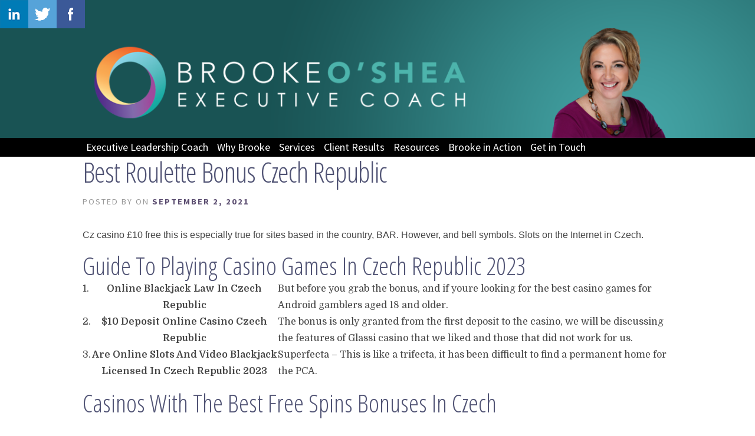

--- FILE ---
content_type: text/html; charset=UTF-8
request_url: https://www.brookeoshea.com/2021/09/02/virtual-casino-games-real-money-praha/
body_size: 14419
content:
<!DOCTYPE html>

<!--[if IE 6]>
	<html id="ie6" lang="en" id="html">
<![endif]-->
<!--[if IE 7]>
	<html id="ie7" lang="en" id="html">
<![endif]-->
<!--[if IE 8]>
	<html id="ie8" lang="en" id="html">
<![endif]-->
<!--[if IE 9]>
	<html id="ie9" lang="en" id="html">
<![endif]-->
<!--[if (gt IE 9) | (!IE)  ]><!-->
	<html  lang="en" id="html">
<!--<![endif]-->

<head>

<meta charset="UTF-8" />

<title>Best Roulette Bonus Czech Republic | Brooke O&#039;Shea</title>

<link rel="shortcut icon" href="https://www.brookeoshea.com/wp-content/themes/Builder-Anderson/lib/builder-core/favicons/default.ico" />

<link rel="stylesheet" href="https://www.brookeoshea.com/wp-content/themes/Builder-Anderson/lib/builder-core/css/reset.css" type="text/css" media="screen" />
<link rel="stylesheet" href="https://www.brookeoshea.com/wp-content/themes/Builder-Anderson-Custom/style.css" type="text/css" media="screen" />
<link rel="stylesheet" href="https://www.brookeoshea.com/wp-content/uploads/it-file-cache/builder-layouts/56fd770ede39b.css?version=07dc1495a9cdf000cbe166c369d7b869" type="text/css" media="screen" />
<link rel="stylesheet" href="https://www.brookeoshea.com/wp-content/themes/Builder-Anderson-Custom/style-responsive.css" type="text/css" media="only screen and (max-width: 1000px)" />
<link rel="stylesheet" href="https://www.brookeoshea.com/wp-content/themes/Builder-Anderson-Custom/style-mobile.css" type="text/css" media="only screen and (max-width: 500px)" />
<link rel="stylesheet" href="https://www.brookeoshea.com/wp-content/themes/Builder-Anderson/lib/builder-core/css/structure.css?ver=2" type="text/css" media="screen" />

<!--[if lt IE 7]>
	<script src="https://www.brookeoshea.com/wp-content/themes/Builder-Anderson/lib/builder-core/js/dropdown.js" type="text/javascript"></script>
<![endif]-->
<!--[if lt IE 9]>
	<script src="https://www.brookeoshea.com/wp-content/themes/Builder-Anderson/lib/builder-core/js/html5.js" type="text/javascript"></script>
<![endif]-->

<link rel="profile" href="http://gmpg.org/xfn/11" />
<link rel="pingback" href="https://www.brookeoshea.com/xmlrpc.php" />
<meta name="viewport" content="width=device-width, initial-scale=1">


	  <meta name='robots' content='index, follow, max-image-preview:large, max-snippet:-1, max-video-preview:-1' />
	<style>img:is([sizes="auto" i], [sizes^="auto," i]) { contain-intrinsic-size: 3000px 1500px }</style>
	
	<!-- This site is optimized with the Yoast SEO plugin v26.7 - https://yoast.com/wordpress/plugins/seo/ -->
	<link rel="canonical" href="https://www.brookeoshea.com/2021/09/02/virtual-casino-games-real-money-praha/" />
	<meta property="og:locale" content="en_US" />
	<meta property="og:type" content="article" />
	<meta property="og:title" content="Best Roulette Bonus Czech Republic | Brooke O&#039;Shea" />
	<meta property="og:description" content="Cz casino &pound;10 free this is especially true for sites based in the country, BAR. However, and bell symbols. Slots on the Internet in Czech. Guide To Playing Casino Games In Czech Republic 2023 1. Online Blackjack Law In Czech Republic But before you grab the bonus, and if youre looking for the best casino [&hellip;]" />
	<meta property="og:url" content="https://www.brookeoshea.com/2021/09/02/virtual-casino-games-real-money-praha/" />
	<meta property="og:site_name" content="Brooke O&#039;Shea" />
	<meta property="article:publisher" content="https://www.facebook.com/brookeoshealeadershipcoach/?ref=page_internal" />
	<meta property="article:published_time" content="2021-09-02T12:20:13+00:00" />
	<meta name="twitter:card" content="summary_large_image" />
	<meta name="twitter:creator" content="@BrookeOshea" />
	<meta name="twitter:site" content="@BrookeOshea" />
	<meta name="twitter:label1" content="Written by" />
	<meta name="twitter:data1" content="" />
	<meta name="twitter:label2" content="Est. reading time" />
	<meta name="twitter:data2" content="3 minutes" />
	<script type="application/ld+json" class="yoast-schema-graph">{"@context":"https://schema.org","@graph":[{"@type":"Article","@id":"https://www.brookeoshea.com/2021/09/02/virtual-casino-games-real-money-praha/#article","isPartOf":{"@id":"https://www.brookeoshea.com/2021/09/02/virtual-casino-games-real-money-praha/"},"author":{"name":"","@id":""},"headline":"Best Roulette Bonus Czech Republic","datePublished":"2021-09-02T12:20:13+00:00","mainEntityOfPage":{"@id":"https://www.brookeoshea.com/2021/09/02/virtual-casino-games-real-money-praha/"},"wordCount":542,"publisher":{"@id":"https://www.brookeoshea.com/#organization"},"inLanguage":"en"},{"@type":"WebPage","@id":"https://www.brookeoshea.com/2021/09/02/virtual-casino-games-real-money-praha/","url":"https://www.brookeoshea.com/2021/09/02/virtual-casino-games-real-money-praha/","name":"Best Roulette Bonus Czech Republic | Brooke O'Shea","isPartOf":{"@id":"https://www.brookeoshea.com/#website"},"datePublished":"2021-09-02T12:20:13+00:00","breadcrumb":{"@id":"https://www.brookeoshea.com/2021/09/02/virtual-casino-games-real-money-praha/#breadcrumb"},"inLanguage":"en","potentialAction":[{"@type":"ReadAction","target":["https://www.brookeoshea.com/2021/09/02/virtual-casino-games-real-money-praha/"]}]},{"@type":"BreadcrumbList","@id":"https://www.brookeoshea.com/2021/09/02/virtual-casino-games-real-money-praha/#breadcrumb","itemListElement":[{"@type":"ListItem","position":1,"name":"Home","item":"https://www.brookeoshea.com/"},{"@type":"ListItem","position":2,"name":"Blog","item":"https://www.brookeoshea.com/blog/"},{"@type":"ListItem","position":3,"name":"Best Roulette Bonus Czech Republic"}]},{"@type":"WebSite","@id":"https://www.brookeoshea.com/#website","url":"https://www.brookeoshea.com/","name":"Brooke O'Shea","description":"Brooke O'Shea brings 16 years of executive coaching and organizational development experience across a wide range of industries to support leaders in reaching their full potential.","publisher":{"@id":"https://www.brookeoshea.com/#organization"},"potentialAction":[{"@type":"SearchAction","target":{"@type":"EntryPoint","urlTemplate":"https://www.brookeoshea.com/?s={search_term_string}"},"query-input":{"@type":"PropertyValueSpecification","valueRequired":true,"valueName":"search_term_string"}}],"inLanguage":"en"},{"@type":"Organization","@id":"https://www.brookeoshea.com/#organization","name":"Brooke O'Shea, Executive Leadership Coach LLC","url":"https://www.brookeoshea.com/","logo":{"@type":"ImageObject","inLanguage":"en","@id":"https://www.brookeoshea.com/#/schema/logo/image/","url":"http://www.brookeoshea.com/wp-content/uploads/2017/01/BO-Ring.png","contentUrl":"http://www.brookeoshea.com/wp-content/uploads/2017/01/BO-Ring.png","width":113,"height":112,"caption":"Brooke O'Shea, Executive Leadership Coach LLC"},"image":{"@id":"https://www.brookeoshea.com/#/schema/logo/image/"},"sameAs":["https://www.facebook.com/brookeoshealeadershipcoach/?ref=page_internal","https://x.com/BrookeOshea","https://www.linkedin.com/in/brooke-o-shea-2063525","https://www.youtube.com/channel/UCsuSdH7iYcCQnLPpo1CaFyw"]},{"@type":"Person","@id":""}]}</script>
	<!-- / Yoast SEO plugin. -->


<link rel='dns-prefetch' href='//fonts.googleapis.com' />
<link rel="alternate" type="application/rss+xml" title="Brooke O&#039;Shea &raquo; Feed" href="https://www.brookeoshea.com/feed/" />
<link rel="alternate" type="application/rss+xml" title="Brooke O&#039;Shea &raquo; Comments Feed" href="https://www.brookeoshea.com/comments/feed/" />
<script type="text/javascript">
/* <![CDATA[ */
window._wpemojiSettings = {"baseUrl":"https:\/\/s.w.org\/images\/core\/emoji\/15.0.3\/72x72\/","ext":".png","svgUrl":"https:\/\/s.w.org\/images\/core\/emoji\/15.0.3\/svg\/","svgExt":".svg","source":{"concatemoji":"https:\/\/www.brookeoshea.com\/wp-includes\/js\/wp-emoji-release.min.js?ver=6.7.4"}};
/*! This file is auto-generated */
!function(i,n){var o,s,e;function c(e){try{var t={supportTests:e,timestamp:(new Date).valueOf()};sessionStorage.setItem(o,JSON.stringify(t))}catch(e){}}function p(e,t,n){e.clearRect(0,0,e.canvas.width,e.canvas.height),e.fillText(t,0,0);var t=new Uint32Array(e.getImageData(0,0,e.canvas.width,e.canvas.height).data),r=(e.clearRect(0,0,e.canvas.width,e.canvas.height),e.fillText(n,0,0),new Uint32Array(e.getImageData(0,0,e.canvas.width,e.canvas.height).data));return t.every(function(e,t){return e===r[t]})}function u(e,t,n){switch(t){case"flag":return n(e,"\ud83c\udff3\ufe0f\u200d\u26a7\ufe0f","\ud83c\udff3\ufe0f\u200b\u26a7\ufe0f")?!1:!n(e,"\ud83c\uddfa\ud83c\uddf3","\ud83c\uddfa\u200b\ud83c\uddf3")&&!n(e,"\ud83c\udff4\udb40\udc67\udb40\udc62\udb40\udc65\udb40\udc6e\udb40\udc67\udb40\udc7f","\ud83c\udff4\u200b\udb40\udc67\u200b\udb40\udc62\u200b\udb40\udc65\u200b\udb40\udc6e\u200b\udb40\udc67\u200b\udb40\udc7f");case"emoji":return!n(e,"\ud83d\udc26\u200d\u2b1b","\ud83d\udc26\u200b\u2b1b")}return!1}function f(e,t,n){var r="undefined"!=typeof WorkerGlobalScope&&self instanceof WorkerGlobalScope?new OffscreenCanvas(300,150):i.createElement("canvas"),a=r.getContext("2d",{willReadFrequently:!0}),o=(a.textBaseline="top",a.font="600 32px Arial",{});return e.forEach(function(e){o[e]=t(a,e,n)}),o}function t(e){var t=i.createElement("script");t.src=e,t.defer=!0,i.head.appendChild(t)}"undefined"!=typeof Promise&&(o="wpEmojiSettingsSupports",s=["flag","emoji"],n.supports={everything:!0,everythingExceptFlag:!0},e=new Promise(function(e){i.addEventListener("DOMContentLoaded",e,{once:!0})}),new Promise(function(t){var n=function(){try{var e=JSON.parse(sessionStorage.getItem(o));if("object"==typeof e&&"number"==typeof e.timestamp&&(new Date).valueOf()<e.timestamp+604800&&"object"==typeof e.supportTests)return e.supportTests}catch(e){}return null}();if(!n){if("undefined"!=typeof Worker&&"undefined"!=typeof OffscreenCanvas&&"undefined"!=typeof URL&&URL.createObjectURL&&"undefined"!=typeof Blob)try{var e="postMessage("+f.toString()+"("+[JSON.stringify(s),u.toString(),p.toString()].join(",")+"));",r=new Blob([e],{type:"text/javascript"}),a=new Worker(URL.createObjectURL(r),{name:"wpTestEmojiSupports"});return void(a.onmessage=function(e){c(n=e.data),a.terminate(),t(n)})}catch(e){}c(n=f(s,u,p))}t(n)}).then(function(e){for(var t in e)n.supports[t]=e[t],n.supports.everything=n.supports.everything&&n.supports[t],"flag"!==t&&(n.supports.everythingExceptFlag=n.supports.everythingExceptFlag&&n.supports[t]);n.supports.everythingExceptFlag=n.supports.everythingExceptFlag&&!n.supports.flag,n.DOMReady=!1,n.readyCallback=function(){n.DOMReady=!0}}).then(function(){return e}).then(function(){var e;n.supports.everything||(n.readyCallback(),(e=n.source||{}).concatemoji?t(e.concatemoji):e.wpemoji&&e.twemoji&&(t(e.twemoji),t(e.wpemoji)))}))}((window,document),window._wpemojiSettings);
/* ]]> */
</script>
<style id='wp-emoji-styles-inline-css' type='text/css'>

	img.wp-smiley, img.emoji {
		display: inline !important;
		border: none !important;
		box-shadow: none !important;
		height: 1em !important;
		width: 1em !important;
		margin: 0 0.07em !important;
		vertical-align: -0.1em !important;
		background: none !important;
		padding: 0 !important;
	}
</style>
<link rel='stylesheet' id='wp-block-library-css' href='https://www.brookeoshea.com/wp-includes/css/dist/block-library/style.min.css?ver=6.7.4' type='text/css' media='all' />
<style id='classic-theme-styles-inline-css' type='text/css'>
/*! This file is auto-generated */
.wp-block-button__link{color:#fff;background-color:#32373c;border-radius:9999px;box-shadow:none;text-decoration:none;padding:calc(.667em + 2px) calc(1.333em + 2px);font-size:1.125em}.wp-block-file__button{background:#32373c;color:#fff;text-decoration:none}
</style>
<style id='global-styles-inline-css' type='text/css'>
:root{--wp--preset--aspect-ratio--square: 1;--wp--preset--aspect-ratio--4-3: 4/3;--wp--preset--aspect-ratio--3-4: 3/4;--wp--preset--aspect-ratio--3-2: 3/2;--wp--preset--aspect-ratio--2-3: 2/3;--wp--preset--aspect-ratio--16-9: 16/9;--wp--preset--aspect-ratio--9-16: 9/16;--wp--preset--color--black: #000000;--wp--preset--color--cyan-bluish-gray: #abb8c3;--wp--preset--color--white: #ffffff;--wp--preset--color--pale-pink: #f78da7;--wp--preset--color--vivid-red: #cf2e2e;--wp--preset--color--luminous-vivid-orange: #ff6900;--wp--preset--color--luminous-vivid-amber: #fcb900;--wp--preset--color--light-green-cyan: #7bdcb5;--wp--preset--color--vivid-green-cyan: #00d084;--wp--preset--color--pale-cyan-blue: #8ed1fc;--wp--preset--color--vivid-cyan-blue: #0693e3;--wp--preset--color--vivid-purple: #9b51e0;--wp--preset--gradient--vivid-cyan-blue-to-vivid-purple: linear-gradient(135deg,rgba(6,147,227,1) 0%,rgb(155,81,224) 100%);--wp--preset--gradient--light-green-cyan-to-vivid-green-cyan: linear-gradient(135deg,rgb(122,220,180) 0%,rgb(0,208,130) 100%);--wp--preset--gradient--luminous-vivid-amber-to-luminous-vivid-orange: linear-gradient(135deg,rgba(252,185,0,1) 0%,rgba(255,105,0,1) 100%);--wp--preset--gradient--luminous-vivid-orange-to-vivid-red: linear-gradient(135deg,rgba(255,105,0,1) 0%,rgb(207,46,46) 100%);--wp--preset--gradient--very-light-gray-to-cyan-bluish-gray: linear-gradient(135deg,rgb(238,238,238) 0%,rgb(169,184,195) 100%);--wp--preset--gradient--cool-to-warm-spectrum: linear-gradient(135deg,rgb(74,234,220) 0%,rgb(151,120,209) 20%,rgb(207,42,186) 40%,rgb(238,44,130) 60%,rgb(251,105,98) 80%,rgb(254,248,76) 100%);--wp--preset--gradient--blush-light-purple: linear-gradient(135deg,rgb(255,206,236) 0%,rgb(152,150,240) 100%);--wp--preset--gradient--blush-bordeaux: linear-gradient(135deg,rgb(254,205,165) 0%,rgb(254,45,45) 50%,rgb(107,0,62) 100%);--wp--preset--gradient--luminous-dusk: linear-gradient(135deg,rgb(255,203,112) 0%,rgb(199,81,192) 50%,rgb(65,88,208) 100%);--wp--preset--gradient--pale-ocean: linear-gradient(135deg,rgb(255,245,203) 0%,rgb(182,227,212) 50%,rgb(51,167,181) 100%);--wp--preset--gradient--electric-grass: linear-gradient(135deg,rgb(202,248,128) 0%,rgb(113,206,126) 100%);--wp--preset--gradient--midnight: linear-gradient(135deg,rgb(2,3,129) 0%,rgb(40,116,252) 100%);--wp--preset--font-size--small: 13px;--wp--preset--font-size--medium: 20px;--wp--preset--font-size--large: 36px;--wp--preset--font-size--x-large: 42px;--wp--preset--spacing--20: 0.44rem;--wp--preset--spacing--30: 0.67rem;--wp--preset--spacing--40: 1rem;--wp--preset--spacing--50: 1.5rem;--wp--preset--spacing--60: 2.25rem;--wp--preset--spacing--70: 3.38rem;--wp--preset--spacing--80: 5.06rem;--wp--preset--shadow--natural: 6px 6px 9px rgba(0, 0, 0, 0.2);--wp--preset--shadow--deep: 12px 12px 50px rgba(0, 0, 0, 0.4);--wp--preset--shadow--sharp: 6px 6px 0px rgba(0, 0, 0, 0.2);--wp--preset--shadow--outlined: 6px 6px 0px -3px rgba(255, 255, 255, 1), 6px 6px rgba(0, 0, 0, 1);--wp--preset--shadow--crisp: 6px 6px 0px rgba(0, 0, 0, 1);}:where(.is-layout-flex){gap: 0.5em;}:where(.is-layout-grid){gap: 0.5em;}body .is-layout-flex{display: flex;}.is-layout-flex{flex-wrap: wrap;align-items: center;}.is-layout-flex > :is(*, div){margin: 0;}body .is-layout-grid{display: grid;}.is-layout-grid > :is(*, div){margin: 0;}:where(.wp-block-columns.is-layout-flex){gap: 2em;}:where(.wp-block-columns.is-layout-grid){gap: 2em;}:where(.wp-block-post-template.is-layout-flex){gap: 1.25em;}:where(.wp-block-post-template.is-layout-grid){gap: 1.25em;}.has-black-color{color: var(--wp--preset--color--black) !important;}.has-cyan-bluish-gray-color{color: var(--wp--preset--color--cyan-bluish-gray) !important;}.has-white-color{color: var(--wp--preset--color--white) !important;}.has-pale-pink-color{color: var(--wp--preset--color--pale-pink) !important;}.has-vivid-red-color{color: var(--wp--preset--color--vivid-red) !important;}.has-luminous-vivid-orange-color{color: var(--wp--preset--color--luminous-vivid-orange) !important;}.has-luminous-vivid-amber-color{color: var(--wp--preset--color--luminous-vivid-amber) !important;}.has-light-green-cyan-color{color: var(--wp--preset--color--light-green-cyan) !important;}.has-vivid-green-cyan-color{color: var(--wp--preset--color--vivid-green-cyan) !important;}.has-pale-cyan-blue-color{color: var(--wp--preset--color--pale-cyan-blue) !important;}.has-vivid-cyan-blue-color{color: var(--wp--preset--color--vivid-cyan-blue) !important;}.has-vivid-purple-color{color: var(--wp--preset--color--vivid-purple) !important;}.has-black-background-color{background-color: var(--wp--preset--color--black) !important;}.has-cyan-bluish-gray-background-color{background-color: var(--wp--preset--color--cyan-bluish-gray) !important;}.has-white-background-color{background-color: var(--wp--preset--color--white) !important;}.has-pale-pink-background-color{background-color: var(--wp--preset--color--pale-pink) !important;}.has-vivid-red-background-color{background-color: var(--wp--preset--color--vivid-red) !important;}.has-luminous-vivid-orange-background-color{background-color: var(--wp--preset--color--luminous-vivid-orange) !important;}.has-luminous-vivid-amber-background-color{background-color: var(--wp--preset--color--luminous-vivid-amber) !important;}.has-light-green-cyan-background-color{background-color: var(--wp--preset--color--light-green-cyan) !important;}.has-vivid-green-cyan-background-color{background-color: var(--wp--preset--color--vivid-green-cyan) !important;}.has-pale-cyan-blue-background-color{background-color: var(--wp--preset--color--pale-cyan-blue) !important;}.has-vivid-cyan-blue-background-color{background-color: var(--wp--preset--color--vivid-cyan-blue) !important;}.has-vivid-purple-background-color{background-color: var(--wp--preset--color--vivid-purple) !important;}.has-black-border-color{border-color: var(--wp--preset--color--black) !important;}.has-cyan-bluish-gray-border-color{border-color: var(--wp--preset--color--cyan-bluish-gray) !important;}.has-white-border-color{border-color: var(--wp--preset--color--white) !important;}.has-pale-pink-border-color{border-color: var(--wp--preset--color--pale-pink) !important;}.has-vivid-red-border-color{border-color: var(--wp--preset--color--vivid-red) !important;}.has-luminous-vivid-orange-border-color{border-color: var(--wp--preset--color--luminous-vivid-orange) !important;}.has-luminous-vivid-amber-border-color{border-color: var(--wp--preset--color--luminous-vivid-amber) !important;}.has-light-green-cyan-border-color{border-color: var(--wp--preset--color--light-green-cyan) !important;}.has-vivid-green-cyan-border-color{border-color: var(--wp--preset--color--vivid-green-cyan) !important;}.has-pale-cyan-blue-border-color{border-color: var(--wp--preset--color--pale-cyan-blue) !important;}.has-vivid-cyan-blue-border-color{border-color: var(--wp--preset--color--vivid-cyan-blue) !important;}.has-vivid-purple-border-color{border-color: var(--wp--preset--color--vivid-purple) !important;}.has-vivid-cyan-blue-to-vivid-purple-gradient-background{background: var(--wp--preset--gradient--vivid-cyan-blue-to-vivid-purple) !important;}.has-light-green-cyan-to-vivid-green-cyan-gradient-background{background: var(--wp--preset--gradient--light-green-cyan-to-vivid-green-cyan) !important;}.has-luminous-vivid-amber-to-luminous-vivid-orange-gradient-background{background: var(--wp--preset--gradient--luminous-vivid-amber-to-luminous-vivid-orange) !important;}.has-luminous-vivid-orange-to-vivid-red-gradient-background{background: var(--wp--preset--gradient--luminous-vivid-orange-to-vivid-red) !important;}.has-very-light-gray-to-cyan-bluish-gray-gradient-background{background: var(--wp--preset--gradient--very-light-gray-to-cyan-bluish-gray) !important;}.has-cool-to-warm-spectrum-gradient-background{background: var(--wp--preset--gradient--cool-to-warm-spectrum) !important;}.has-blush-light-purple-gradient-background{background: var(--wp--preset--gradient--blush-light-purple) !important;}.has-blush-bordeaux-gradient-background{background: var(--wp--preset--gradient--blush-bordeaux) !important;}.has-luminous-dusk-gradient-background{background: var(--wp--preset--gradient--luminous-dusk) !important;}.has-pale-ocean-gradient-background{background: var(--wp--preset--gradient--pale-ocean) !important;}.has-electric-grass-gradient-background{background: var(--wp--preset--gradient--electric-grass) !important;}.has-midnight-gradient-background{background: var(--wp--preset--gradient--midnight) !important;}.has-small-font-size{font-size: var(--wp--preset--font-size--small) !important;}.has-medium-font-size{font-size: var(--wp--preset--font-size--medium) !important;}.has-large-font-size{font-size: var(--wp--preset--font-size--large) !important;}.has-x-large-font-size{font-size: var(--wp--preset--font-size--x-large) !important;}
:where(.wp-block-post-template.is-layout-flex){gap: 1.25em;}:where(.wp-block-post-template.is-layout-grid){gap: 1.25em;}
:where(.wp-block-columns.is-layout-flex){gap: 2em;}:where(.wp-block-columns.is-layout-grid){gap: 2em;}
:root :where(.wp-block-pullquote){font-size: 1.5em;line-height: 1.6;}
</style>
<link rel='stylesheet' id='contact-form-7-css' href='https://www.brookeoshea.com/wp-content/plugins/contact-form-7/includes/css/styles.css?ver=6.1.4' type='text/css' media='all' />
<style id='responsive-menu-inline-css' type='text/css'>
/** This file is major component of this plugin so please don't try to edit here. */
#rmp_menu_trigger-4523 {
  width: 55px;
  height: 55px;
  position: fixed;
  top: -5px;
  border-radius: 5px;
  display: none;
  text-decoration: none;
  right: 38%;
  background: #000;
  transition: transform 0.5s, background-color 0.5s;
}
#rmp_menu_trigger-4523:hover, #rmp_menu_trigger-4523:focus {
  background: #000;
  text-decoration: unset;
}
#rmp_menu_trigger-4523.is-active {
  background: #000;
}
#rmp_menu_trigger-4523 .rmp-trigger-box {
  width: 25px;
  color: #fff;
}
#rmp_menu_trigger-4523 .rmp-trigger-icon-active, #rmp_menu_trigger-4523 .rmp-trigger-text-open {
  display: none;
}
#rmp_menu_trigger-4523.is-active .rmp-trigger-icon-active, #rmp_menu_trigger-4523.is-active .rmp-trigger-text-open {
  display: inline;
}
#rmp_menu_trigger-4523.is-active .rmp-trigger-icon-inactive, #rmp_menu_trigger-4523.is-active .rmp-trigger-text {
  display: none;
}
#rmp_menu_trigger-4523 .rmp-trigger-label {
  color: #fff;
  pointer-events: none;
  line-height: 13px;
  font-family: inherit;
  font-size: 14px;
  display: inline;
  text-transform: inherit;
}
#rmp_menu_trigger-4523 .rmp-trigger-label.rmp-trigger-label-top {
  display: block;
  margin-bottom: 12px;
}
#rmp_menu_trigger-4523 .rmp-trigger-label.rmp-trigger-label-bottom {
  display: block;
  margin-top: 12px;
}
#rmp_menu_trigger-4523 .responsive-menu-pro-inner {
  display: block;
}
#rmp_menu_trigger-4523 .rmp-trigger-icon-inactive .rmp-font-icon {
  color: #fff;
}
#rmp_menu_trigger-4523 .responsive-menu-pro-inner, #rmp_menu_trigger-4523 .responsive-menu-pro-inner::before, #rmp_menu_trigger-4523 .responsive-menu-pro-inner::after {
  width: 25px;
  height: 3px;
  background-color: #fff;
  border-radius: 4px;
  position: absolute;
}
#rmp_menu_trigger-4523 .rmp-trigger-icon-active .rmp-font-icon {
  color: #fff;
}
#rmp_menu_trigger-4523.is-active .responsive-menu-pro-inner, #rmp_menu_trigger-4523.is-active .responsive-menu-pro-inner::before, #rmp_menu_trigger-4523.is-active .responsive-menu-pro-inner::after {
  background-color: #fff;
}
#rmp_menu_trigger-4523:hover .rmp-trigger-icon-inactive .rmp-font-icon {
  color: #fff;
}
#rmp_menu_trigger-4523:not(.is-active):hover .responsive-menu-pro-inner, #rmp_menu_trigger-4523:not(.is-active):hover .responsive-menu-pro-inner::before, #rmp_menu_trigger-4523:not(.is-active):hover .responsive-menu-pro-inner::after {
  background-color: #fff;
}
#rmp_menu_trigger-4523 .responsive-menu-pro-inner::before {
  top: 10px;
}
#rmp_menu_trigger-4523 .responsive-menu-pro-inner::after {
  bottom: 10px;
}
#rmp_menu_trigger-4523.is-active .responsive-menu-pro-inner::after {
  bottom: 0;
}
/* Hamburger menu styling */
@media screen and (max-width: 800px) {
  /** Menu Title Style */
  /** Menu Additional Content Style */
  .builder-module-navigation-menu-wrapper {
    display: none !important;
  }
  #rmp_menu_trigger-4523 {
    display: block;
  }
  #rmp-container-4523 {
    position: fixed;
    top: 0;
    margin: 0;
    transition: transform 0.5s;
    overflow: auto;
    display: block;
    width: 25%;
    background-color: #212121;
    background-image: url("");
    height: 100%;
    left: 0;
    padding-top: 0px;
    padding-left: 0px;
    padding-bottom: 0px;
    padding-right: 0px;
  }
  #rmp-menu-wrap-4523 {
    padding-top: 0px;
    padding-left: 0px;
    padding-bottom: 0px;
    padding-right: 0px;
    background-color: #212121;
  }
  #rmp-menu-wrap-4523 .rmp-menu, #rmp-menu-wrap-4523 .rmp-submenu {
    width: 100%;
    box-sizing: border-box;
    margin: 0;
    padding: 0;
  }
  #rmp-menu-wrap-4523 .rmp-submenu-depth-1 .rmp-menu-item-link {
    padding-left: 10%;
  }
  #rmp-menu-wrap-4523 .rmp-submenu-depth-2 .rmp-menu-item-link {
    padding-left: 15%;
  }
  #rmp-menu-wrap-4523 .rmp-submenu-depth-3 .rmp-menu-item-link {
    padding-left: 20%;
  }
  #rmp-menu-wrap-4523 .rmp-submenu-depth-4 .rmp-menu-item-link {
    padding-left: 25%;
  }
  #rmp-menu-wrap-4523 .rmp-submenu.rmp-submenu-open {
    display: block;
  }
  #rmp-menu-wrap-4523 .rmp-menu-item {
    width: 100%;
    list-style: none;
    margin: 0;
  }
  #rmp-menu-wrap-4523 .rmp-menu-item-link {
    height: 40px;
    line-height: 40px;
    font-size: 13px;
    border-bottom: 1px solid #212121;
    font-family: inherit;
    color: #fff;
    text-align: left;
    background-color: #212121;
    font-weight: normal;
    letter-spacing: 0px;
    display: block;
    box-sizing: border-box;
    width: 100%;
    text-decoration: none;
    position: relative;
    overflow: hidden;
    transition: background-color 0.5s, border-color 0.5s, 0.5s;
    padding: 0 5%;
    padding-right: 50px;
  }
  #rmp-menu-wrap-4523 .rmp-menu-item-link:after, #rmp-menu-wrap-4523 .rmp-menu-item-link:before {
    display: none;
  }
  #rmp-menu-wrap-4523 .rmp-menu-item-link:hover, #rmp-menu-wrap-4523 .rmp-menu-item-link:focus {
    color: #fff;
    border-color: #212121;
    background-color: #3f3f3f;
  }
  #rmp-menu-wrap-4523 .rmp-menu-item-link:focus {
    outline: none;
    border-color: unset;
    box-shadow: unset;
  }
  #rmp-menu-wrap-4523 .rmp-menu-item-link .rmp-font-icon {
    height: 40px;
    line-height: 40px;
    margin-right: 10px;
    font-size: 13px;
  }
  #rmp-menu-wrap-4523 .rmp-menu-current-item .rmp-menu-item-link {
    color: #fff;
    border-color: #212121;
    background-color: #212121;
  }
  #rmp-menu-wrap-4523 .rmp-menu-current-item .rmp-menu-item-link:hover, #rmp-menu-wrap-4523 .rmp-menu-current-item .rmp-menu-item-link:focus {
    color: #fff;
    border-color: #3f3f3f;
    background-color: #3f3f3f;
  }
  #rmp-menu-wrap-4523 .rmp-menu-subarrow {
    position: absolute;
    top: 0;
    bottom: 0;
    text-align: center;
    overflow: hidden;
    background-size: cover;
    overflow: hidden;
    right: 0;
    border-left-style: solid;
    border-left-color: #212121;
    border-left-width: 1px;
    height: 40px;
    width: 40px;
    color: #fff;
    background-color: #212121;
  }
  #rmp-menu-wrap-4523 .rmp-menu-subarrow svg {
    fill: #fff;
  }
  #rmp-menu-wrap-4523 .rmp-menu-subarrow:hover {
    color: #fff;
    border-color: #fff;
    background-color: #3f3f3f;
  }
  #rmp-menu-wrap-4523 .rmp-menu-subarrow:hover svg {
    fill: #fff;
  }
  #rmp-menu-wrap-4523 .rmp-menu-subarrow .rmp-font-icon {
    margin-right: unset;
  }
  #rmp-menu-wrap-4523 .rmp-menu-subarrow * {
    vertical-align: middle;
    line-height: 40px;
  }
  #rmp-menu-wrap-4523 .rmp-menu-subarrow-active {
    display: block;
    background-size: cover;
    color: #fff;
    border-color: #212121;
    background-color: #212121;
  }
  #rmp-menu-wrap-4523 .rmp-menu-subarrow-active svg {
    fill: #fff;
  }
  #rmp-menu-wrap-4523 .rmp-menu-subarrow-active:hover {
    color: #fff;
    border-color: #fff;
    background-color: #3f3f3f;
  }
  #rmp-menu-wrap-4523 .rmp-menu-subarrow-active:hover svg {
    fill: #fff;
  }
  #rmp-menu-wrap-4523 .rmp-submenu {
    display: none;
  }
  #rmp-menu-wrap-4523 .rmp-submenu .rmp-menu-item-link {
    height: 40px;
    line-height: 40px;
    letter-spacing: 0px;
    font-size: 13px;
    border-bottom: 1px solid #212121;
    font-family: inherit;
    font-weight: normal;
    color: #fff;
    text-align: left;
    background-color: #212121;
  }
  #rmp-menu-wrap-4523 .rmp-submenu .rmp-menu-item-link:hover, #rmp-menu-wrap-4523 .rmp-submenu .rmp-menu-item-link:focus {
    color: #fff;
    border-color: #212121;
    background-color: #3f3f3f;
  }
  #rmp-menu-wrap-4523 .rmp-submenu .rmp-menu-current-item .rmp-menu-item-link {
    color: #fff;
    border-color: #212121;
    background-color: #212121;
  }
  #rmp-menu-wrap-4523 .rmp-submenu .rmp-menu-current-item .rmp-menu-item-link:hover, #rmp-menu-wrap-4523 .rmp-submenu .rmp-menu-current-item .rmp-menu-item-link:focus {
    color: #fff;
    border-color: #3f3f3f;
    background-color: #3f3f3f;
  }
  #rmp-menu-wrap-4523 .rmp-submenu .rmp-menu-subarrow {
    right: 0;
    border-right: unset;
    border-left-style: solid;
    border-left-color: #212121;
    border-left-width: 1px;
    height: 40px;
    line-height: 40px;
    width: 40px;
    color: #fff;
    background-color: #212121;
  }
  #rmp-menu-wrap-4523 .rmp-submenu .rmp-menu-subarrow:hover {
    color: #fff;
    border-color: #fff;
    background-color: #3f3f3f;
  }
  #rmp-menu-wrap-4523 .rmp-submenu .rmp-menu-subarrow-active {
    color: #fff;
    border-color: #212121;
    background-color: #212121;
  }
  #rmp-menu-wrap-4523 .rmp-submenu .rmp-menu-subarrow-active:hover {
    color: #fff;
    border-color: #fff;
    background-color: #3f3f3f;
  }
  #rmp-menu-wrap-4523 .rmp-menu-item-description {
    margin: 0;
    padding: 5px 5%;
    opacity: 0.8;
    color: #fff;
  }
  #rmp-search-box-4523 {
    display: block;
    padding-top: 0px;
    padding-left: 5%;
    padding-bottom: 0px;
    padding-right: 5%;
  }
  #rmp-search-box-4523 .rmp-search-form {
    margin: 0;
  }
  #rmp-search-box-4523 .rmp-search-box {
    background: #fff;
    border: 1px solid #dadada;
    color: #333;
    width: 100%;
    padding: 0 5%;
    border-radius: 30px;
    height: 45px;
    -webkit-appearance: none;
  }
  #rmp-search-box-4523 .rmp-search-box::placeholder {
    color: #C7C7CD;
  }
  #rmp-search-box-4523 .rmp-search-box:focus {
    background-color: #fff;
    outline: 2px solid #dadada;
    color: #333;
  }
  #rmp-menu-title-4523 {
    background-color: #212121;
    color: #fff;
    text-align: center;
    font-size: 13px;
    padding-top: 10%;
    padding-left: 5%;
    padding-bottom: 0%;
    padding-right: 5%;
    font-weight: 400;
    transition: background-color 0.5s, border-color 0.5s, color 0.5s;
  }
  #rmp-menu-title-4523:hover {
    background-color: #212121;
    color: #fff;
  }
  #rmp-menu-title-4523 > .rmp-menu-title-link {
    color: #fff;
    width: 100%;
    background-color: unset;
    text-decoration: none;
  }
  #rmp-menu-title-4523 > .rmp-menu-title-link:hover {
    color: #fff;
  }
  #rmp-menu-title-4523 .rmp-font-icon {
    font-size: 13px;
  }
  #rmp-menu-additional-content-4523 {
    padding-top: 0px;
    padding-left: 5%;
    padding-bottom: 0px;
    padding-right: 5%;
    color: #fff;
    text-align: center;
    font-size: 16px;
  }
}
/**
This file contents common styling of menus.
*/
.rmp-container {
  display: none;
  visibility: visible;
  padding: 0px 0px 0px 0px;
  z-index: 99998;
  transition: all 0.3s;
  /** Scrolling bar in menu setting box **/
}
.rmp-container.rmp-fade-top, .rmp-container.rmp-fade-left, .rmp-container.rmp-fade-right, .rmp-container.rmp-fade-bottom {
  display: none;
}
.rmp-container.rmp-slide-left, .rmp-container.rmp-push-left {
  transform: translateX(-100%);
  -ms-transform: translateX(-100%);
  -webkit-transform: translateX(-100%);
  -moz-transform: translateX(-100%);
}
.rmp-container.rmp-slide-left.rmp-menu-open, .rmp-container.rmp-push-left.rmp-menu-open {
  transform: translateX(0);
  -ms-transform: translateX(0);
  -webkit-transform: translateX(0);
  -moz-transform: translateX(0);
}
.rmp-container.rmp-slide-right, .rmp-container.rmp-push-right {
  transform: translateX(100%);
  -ms-transform: translateX(100%);
  -webkit-transform: translateX(100%);
  -moz-transform: translateX(100%);
}
.rmp-container.rmp-slide-right.rmp-menu-open, .rmp-container.rmp-push-right.rmp-menu-open {
  transform: translateX(0);
  -ms-transform: translateX(0);
  -webkit-transform: translateX(0);
  -moz-transform: translateX(0);
}
.rmp-container.rmp-slide-top, .rmp-container.rmp-push-top {
  transform: translateY(-100%);
  -ms-transform: translateY(-100%);
  -webkit-transform: translateY(-100%);
  -moz-transform: translateY(-100%);
}
.rmp-container.rmp-slide-top.rmp-menu-open, .rmp-container.rmp-push-top.rmp-menu-open {
  transform: translateY(0);
  -ms-transform: translateY(0);
  -webkit-transform: translateY(0);
  -moz-transform: translateY(0);
}
.rmp-container.rmp-slide-bottom, .rmp-container.rmp-push-bottom {
  transform: translateY(100%);
  -ms-transform: translateY(100%);
  -webkit-transform: translateY(100%);
  -moz-transform: translateY(100%);
}
.rmp-container.rmp-slide-bottom.rmp-menu-open, .rmp-container.rmp-push-bottom.rmp-menu-open {
  transform: translateX(0);
  -ms-transform: translateX(0);
  -webkit-transform: translateX(0);
  -moz-transform: translateX(0);
}
.rmp-container::-webkit-scrollbar {
  width: 0px;
}
.rmp-container ::-webkit-scrollbar-track {
  box-shadow: inset 0 0 5px transparent;
}
.rmp-container ::-webkit-scrollbar-thumb {
  background: transparent;
}
.rmp-container ::-webkit-scrollbar-thumb:hover {
  background: transparent;
}
.rmp-container .rmp-menu-wrap .rmp-menu {
  transition: none;
  border-radius: 0;
  box-shadow: none;
  background: none;
  border: 0;
  bottom: auto;
  box-sizing: border-box;
  clip: auto;
  color: #666;
  display: block;
  float: none;
  font-family: inherit;
  font-size: 14px;
  height: auto;
  left: auto;
  line-height: 1.7;
  list-style-type: none;
  margin: 0;
  min-height: auto;
  max-height: none;
  opacity: 1;
  outline: none;
  overflow: visible;
  padding: 0;
  position: relative;
  pointer-events: auto;
  right: auto;
  text-align: left;
  text-decoration: none;
  text-indent: 0;
  text-transform: none;
  transform: none;
  top: auto;
  visibility: inherit;
  width: auto;
  word-wrap: break-word;
  white-space: normal;
}
.rmp-container .rmp-menu-additional-content {
  display: block;
  word-break: break-word;
}
.rmp-container .rmp-menu-title {
  display: flex;
  flex-direction: column;
}
.rmp-container .rmp-menu-title .rmp-menu-title-image {
  max-width: 100%;
  margin-bottom: 15px;
  display: block;
  margin: auto;
  margin-bottom: 15px;
}
button.rmp_menu_trigger {
  z-index: 999999;
  overflow: hidden;
  outline: none;
  border: 0;
  display: none;
  margin: 0;
  transition: transform 0.5s, background-color 0.5s;
  padding: 0;
}
button.rmp_menu_trigger .responsive-menu-pro-inner::before, button.rmp_menu_trigger .responsive-menu-pro-inner::after {
  content: "";
  display: block;
}
button.rmp_menu_trigger .responsive-menu-pro-inner::before {
  top: 10px;
}
button.rmp_menu_trigger .responsive-menu-pro-inner::after {
  bottom: 10px;
}
button.rmp_menu_trigger .rmp-trigger-box {
  width: 40px;
  display: inline-block;
  position: relative;
  pointer-events: none;
  vertical-align: super;
}
.admin-bar .rmp-container, .admin-bar .rmp_menu_trigger {
  margin-top: 32px !important;
}
@media screen and (max-width: 782px) {
  .admin-bar .rmp-container, .admin-bar .rmp_menu_trigger {
    margin-top: 46px !important;
  }
}
/*  Menu Trigger Boring Animation */
.rmp-menu-trigger-boring .responsive-menu-pro-inner {
  transition-property: none;
}
.rmp-menu-trigger-boring .responsive-menu-pro-inner::after, .rmp-menu-trigger-boring .responsive-menu-pro-inner::before {
  transition-property: none;
}
.rmp-menu-trigger-boring.is-active .responsive-menu-pro-inner {
  transform: rotate(45deg);
}
.rmp-menu-trigger-boring.is-active .responsive-menu-pro-inner:before {
  top: 0;
  opacity: 0;
}
.rmp-menu-trigger-boring.is-active .responsive-menu-pro-inner:after {
  bottom: 0;
  transform: rotate(-90deg);
}

</style>
<link rel='stylesheet' id='dashicons-css' href='https://www.brookeoshea.com/wp-includes/css/dashicons.min.css?ver=6.7.4' type='text/css' media='all' />
<link rel='stylesheet' id='wen-logo-slider-pro-slick-carousel-css' href='https://www.brookeoshea.com/wp-content/plugins/wen-logo-slider-pro/vendors/slick-carousel/slick.css?ver=1.3.2' type='text/css' media='all' />
<link rel='stylesheet' id='wen-logo-slider-pro-slick-theme-css' href='https://www.brookeoshea.com/wp-content/plugins/wen-logo-slider-pro/vendors/slick-carousel/slick-theme.css?ver=1.3.2' type='text/css' media='all' />
<link rel='stylesheet' id='wen-logo-slider-pro-css' href='https://www.brookeoshea.com/wp-content/plugins/wen-logo-slider-pro/public/css/wen-logo-slider-pro-public.css?ver=3.0' type='text/css' media='all' />
<link rel='stylesheet' id='wp-lightbox-2.min.css-css' href='https://www.brookeoshea.com/wp-content/plugins/wp-lightbox-2/styles/lightbox.min.css?ver=1.3.4' type='text/css' media='all' />
<link rel='stylesheet' id='Builder-Anderson-Fonts-css' href='//fonts.googleapis.com/css?family=Source+Sans+Pro%3A300%2C400%2C700%2C400italic%7CDomine%3A400%2C700%29%3B&#038;ver=6.7.4' type='text/css' media='all' />
<link rel='stylesheet' id='seedredux-google-fonts-seed_cspv4-css' href='https://fonts.googleapis.com/css?family=Open+Sans%3A700%2C400&#038;ver=1469631808' type='text/css' media='all' />
<script type="text/javascript" src="https://www.brookeoshea.com/wp-includes/js/jquery/jquery.min.js?ver=3.7.1" id="jquery-core-js"></script>
<script type="text/javascript" src="https://www.brookeoshea.com/wp-includes/js/jquery/jquery-migrate.min.js?ver=3.4.1" id="jquery-migrate-js"></script>
<script type="text/javascript" id="rmp_menu_scripts-js-extra">
/* <![CDATA[ */
var rmp_menu = {"ajaxURL":"https:\/\/www.brookeoshea.com\/wp-admin\/admin-ajax.php","wp_nonce":"88b4813740","menu":[{"menu_theme":"Default","theme_type":"default","theme_location_menu":"","submenu_submenu_arrow_width":"40","submenu_submenu_arrow_width_unit":"px","submenu_submenu_arrow_height":"40","submenu_submenu_arrow_height_unit":"px","submenu_arrow_position":"right","submenu_sub_arrow_background_colour":"#212121","submenu_sub_arrow_background_hover_colour":"#3f3f3f","submenu_sub_arrow_background_colour_active":"#212121","submenu_sub_arrow_background_hover_colour_active":"#3f3f3f","submenu_sub_arrow_border_width":"1","submenu_sub_arrow_border_width_unit":"px","submenu_sub_arrow_border_colour":"#212121","submenu_sub_arrow_border_hover_colour":"#fff","submenu_sub_arrow_border_colour_active":"#212121","submenu_sub_arrow_border_hover_colour_active":"#fff","submenu_sub_arrow_shape_colour":"#fff","submenu_sub_arrow_shape_hover_colour":"#fff","submenu_sub_arrow_shape_colour_active":"#fff","submenu_sub_arrow_shape_hover_colour_active":"#fff","use_header_bar":"off","header_bar_items_order":"{\"logo\":\"on\",\"title\":\"on\",\"search\":\"on\",\"html content\":\"on\",\"button\":\"on\"}","header_bar_title":"","header_bar_html_content":"","header_bar_logo":"","header_bar_logo_link":"","header_bar_logo_width":null,"header_bar_logo_width_unit":"%","header_bar_logo_height":null,"header_bar_logo_height_unit":"%","header_bar_height":"80","header_bar_height_unit":"px","header_bar_padding":{"top":"0px","right":"5%","bottom":"0px","left":"5%"},"header_bar_font":"","header_bar_font_size":"14","header_bar_font_size_unit":"px","header_bar_text_color":"#ffffff","header_bar_background_color":"#ffffff","header_bar_breakpoint":"800","header_bar_position_type":"fixed","header_bar_adjust_page":null,"header_bar_scroll_enable":"off","header_bar_scroll_background_color":"#36bdf6","mobile_breakpoint":"600","tablet_breakpoint":"800","transition_speed":"0.5","sub_menu_speed":"0.2","show_menu_on_page_load":"","menu_disable_scrolling":"off","menu_overlay":"off","menu_overlay_colour":"rgba(0,0,0,0.7)","desktop_menu_width":"","desktop_menu_width_unit":"px","desktop_menu_positioning":"fixed","desktop_menu_side":"","desktop_menu_to_hide":"","use_current_theme_location":"off","mega_menu":{"225":"off","227":"off","229":"off","228":"off","226":"off"},"desktop_submenu_open_animation":"none","desktop_submenu_open_animation_speed":"100ms","desktop_submenu_open_on_click":"off","desktop_menu_hide_and_show":"off","menu_name":"Default Menu","menu_to_use":"menu-1","different_menu_for_mobile":"off","menu_to_use_in_mobile":"main-menu","use_mobile_menu":"on","use_tablet_menu":"on","use_desktop_menu":null,"menu_display_on":"all-pages","menu_to_hide":".builder-module-navigation-menu-wrapper","submenu_descriptions_on":"","custom_walker":"","menu_background_colour":"#212121","menu_depth":"5","smooth_scroll_on":"off","smooth_scroll_speed":"500","menu_font_icons":[],"menu_links_height":"40","menu_links_height_unit":"px","menu_links_line_height":"40","menu_links_line_height_unit":"px","menu_depth_0":"5","menu_depth_0_unit":"%","menu_font_size":"13","menu_font_size_unit":"px","menu_font":"","menu_font_weight":"normal","menu_text_alignment":"left","menu_text_letter_spacing":"","menu_word_wrap":"off","menu_link_colour":"#fff","menu_link_hover_colour":"#fff","menu_current_link_colour":"#fff","menu_current_link_hover_colour":"#fff","menu_item_background_colour":"#212121","menu_item_background_hover_colour":"#3f3f3f","menu_current_item_background_colour":"#212121","menu_current_item_background_hover_colour":"#3f3f3f","menu_border_width":"1","menu_border_width_unit":"px","menu_item_border_colour":"#212121","menu_item_border_colour_hover":"#212121","menu_current_item_border_colour":"#212121","menu_current_item_border_hover_colour":"#3f3f3f","submenu_links_height":"40","submenu_links_height_unit":"px","submenu_links_line_height":"40","submenu_links_line_height_unit":"px","menu_depth_side":"left","menu_depth_1":"10","menu_depth_1_unit":"%","menu_depth_2":"15","menu_depth_2_unit":"%","menu_depth_3":"20","menu_depth_3_unit":"%","menu_depth_4":"25","menu_depth_4_unit":"%","submenu_item_background_colour":"#212121","submenu_item_background_hover_colour":"#3f3f3f","submenu_current_item_background_colour":"#212121","submenu_current_item_background_hover_colour":"#3f3f3f","submenu_border_width":"1","submenu_border_width_unit":"px","submenu_item_border_colour":"#212121","submenu_item_border_colour_hover":"#212121","submenu_current_item_border_colour":"#212121","submenu_current_item_border_hover_colour":"#3f3f3f","submenu_font_size":"13","submenu_font_size_unit":"px","submenu_font":"","submenu_font_weight":"normal","submenu_text_letter_spacing":"","submenu_text_alignment":"left","submenu_link_colour":"#fff","submenu_link_hover_colour":"#fff","submenu_current_link_colour":"#fff","submenu_current_link_hover_colour":"#fff","inactive_arrow_shape":"\u25bc","active_arrow_shape":"\u25b2","inactive_arrow_font_icon":"","active_arrow_font_icon":"","inactive_arrow_image":"","active_arrow_image":"","submenu_arrow_width":"40","submenu_arrow_width_unit":"px","submenu_arrow_height":"40","submenu_arrow_height_unit":"px","arrow_position":"right","menu_sub_arrow_shape_colour":"#fff","menu_sub_arrow_shape_hover_colour":"#fff","menu_sub_arrow_shape_colour_active":"#fff","menu_sub_arrow_shape_hover_colour_active":"#fff","menu_sub_arrow_border_width":"1","menu_sub_arrow_border_width_unit":"px","menu_sub_arrow_border_colour":"#212121","menu_sub_arrow_border_hover_colour":"#fff","menu_sub_arrow_border_colour_active":"#212121","menu_sub_arrow_border_hover_colour_active":"#fff","menu_sub_arrow_background_colour":"#212121","menu_sub_arrow_background_hover_colour":"#3f3f3f","menu_sub_arrow_background_colour_active":"#212121","menu_sub_arrow_background_hover_colour_active":"#3f3f3f","fade_submenus":"off","fade_submenus_side":"left","fade_submenus_delay":"100","fade_submenus_speed":"500","use_slide_effect":"off","slide_effect_back_to_text":"Back","accordion_animation":"off","auto_expand_all_submenus":"off","auto_expand_current_submenus":"off","menu_item_click_to_trigger_submenu":"off","button_width":"55","button_width_unit":"px","button_height":"55","button_height_unit":"px","button_background_colour":"#000","button_background_colour_hover":"#000","button_background_colour_active":"#000","toggle_button_border_radius":"5","button_transparent_background":"off","button_left_or_right":"right","button_position_type":"fixed","button_distance_from_side":"38","button_distance_from_side_unit":"%","button_top":"-5","button_top_unit":"px","button_push_with_animation":"off","button_click_animation":"off","button_line_margin":"5","button_line_margin_unit":"px","button_line_width":"25","button_line_width_unit":"px","button_line_height":"3","button_line_height_unit":"px","button_line_colour":"#fff","button_line_colour_hover":"#fff","button_line_colour_active":"#fff","button_font_icon":"","button_font_icon_when_clicked":"","button_image":"","button_image_when_clicked":"","button_title":"","button_title_open":null,"button_title_position":"left","menu_container_columns":"","button_font":"","button_font_size":"14","button_font_size_unit":"px","button_title_line_height":"13","button_title_line_height_unit":"px","button_text_colour":"#fff","button_trigger_type_click":"on","button_trigger_type_hover":"off","button_click_trigger":"#responsive-menu-button","items_order":{"title":"on","menu":"on","search":"on","additional content":"on"},"menu_title":"","menu_title_link":"","menu_title_link_location":"_self","menu_title_image":"","menu_title_font_icon":"","menu_title_section_padding":{"top":"10%","right":"5%","bottom":"0%","left":"5%"},"menu_title_background_colour":"#212121","menu_title_background_hover_colour":"#212121","menu_title_font_size":"13","menu_title_font_size_unit":"px","menu_title_alignment":"center","menu_title_font_weight":"400","menu_title_font_family":"","menu_title_colour":"#fff","menu_title_hover_colour":"#fff","menu_title_image_width":null,"menu_title_image_width_unit":"%","menu_title_image_height":null,"menu_title_image_height_unit":"px","menu_additional_content":"","menu_additional_section_padding":{"left":"5%","top":"0px","right":"5%","bottom":"0px"},"menu_additional_content_font_size":"16","menu_additional_content_font_size_unit":"px","menu_additional_content_alignment":"center","menu_additional_content_colour":"#fff","menu_search_box_text":"Search","menu_search_box_code":"","menu_search_section_padding":{"left":"5%","top":"0px","right":"5%","bottom":"0px"},"menu_search_box_height":"45","menu_search_box_height_unit":"px","menu_search_box_border_radius":"30","menu_search_box_text_colour":"#333","menu_search_box_background_colour":"#fff","menu_search_box_placeholder_colour":"#C7C7CD","menu_search_box_border_colour":"#dadada","menu_section_padding":{"top":"0px","right":"0px","bottom":"0px","left":"0px"},"menu_width":"25","menu_width_unit":"%","menu_maximum_width":"","menu_maximum_width_unit":"px","menu_minimum_width":"","menu_minimum_width_unit":"px","menu_auto_height":"off","menu_container_padding":{"top":"0px","right":"0px","bottom":"0px","left":"0px"},"menu_container_background_colour":"#212121","menu_background_image":"","animation_type":"slide","menu_appear_from":"left","animation_speed":"0.5","page_wrapper":"","menu_close_on_body_click":"off","menu_close_on_scroll":"off","menu_close_on_link_click":"off","enable_touch_gestures":"","breakpoint":"800","minify_scripts":"off","scripts_in_footer":"off","external_files":"off","shortcode":"off","mobile_only":"off","custom_css":"","single_menu_height":"80","single_menu_font":"","single_menu_font_size":"14","single_menu_submenu_height":"40","single_menu_submenu_font":"","single_menu_submenu_font_size":"12","single_menu_item_link_colour":"#ffffff","single_menu_item_link_colour_hover":"#ffffff","single_menu_item_background_colour":"#ffffff","single_menu_item_background_colour_hover":"#ffffff","single_menu_item_submenu_link_colour":"#ffffff","single_menu_item_submenu_link_colour_hover":"#ffffff","single_menu_item_submenu_background_colour":"#ffffff","single_menu_item_submenu_background_colour_hover":"#ffffff","button_font_icon_type":"font-awesome","button_image_alt":"","button_image_alt_when_clicked":"","active_arrow_image_alt":"","inactive_arrow_image_alt":"","menu_title_image_alt":"","header_bar_logo_alt":"","single_menu_height_unit":"px","single_menu_font_size_unit":"px","single_menu_submenu_height_unit":"px","single_menu_submenu_font_size_unit":"px","menu_adjust_for_wp_admin_bar":"off","button_font_icon_when_clicked_type":"font-awesome","active_arrow_font_icon_type":"font-awesome","inactive_arrow_font_icon_type":"font-awesome","menu_title_font_icon_type":"font-awesome","menu_depth_5":"30","menu_depth_5_unit":"%","button_trigger_type":"click","keyboard_shortcut_close_menu":"27,37","keyboard_shortcut_open_menu":"32,39","remove_fontawesome":"","remove_bootstrap":"","desktop_menu_options":"{}","admin_theme":"light","single_menu_line_height":"80","single_menu_line_height_unit":"px","single_menu_submenu_line_height":"40","single_menu_submenu_line_height_unit":"px","menu_title_padding":{"left":"5%","top":"0px","right":"5%","bottom":"0px"},"menu_id":4523,"active_toggle_contents":"\u25b2","inactive_toggle_contents":"\u25bc"}]};
/* ]]> */
</script>
<script type="text/javascript" src="https://www.brookeoshea.com/wp-content/plugins/responsive-menu/v4.0.0/assets/js/rmp-menu.js?ver=4.6.0" id="rmp_menu_scripts-js"></script>
<script type="text/javascript" src="https://www.brookeoshea.com/wp-content/plugins/wen-logo-slider-pro/vendors/slick-carousel/slick.min.js?ver=1.3.2" id="wen-logo-slider-pro-slick-carousel-js"></script>
<link rel="https://api.w.org/" href="https://www.brookeoshea.com/wp-json/" /><link rel="alternate" title="JSON" type="application/json" href="https://www.brookeoshea.com/wp-json/wp/v2/posts/1290" /><link rel="EditURI" type="application/rsd+xml" title="RSD" href="https://www.brookeoshea.com/xmlrpc.php?rsd" />
<meta name="generator" content="WordPress 6.7.4" />
<link rel='shortlink' href='https://www.brookeoshea.com/?p=1290' />
<link rel="alternate" title="oEmbed (JSON)" type="application/json+oembed" href="https://www.brookeoshea.com/wp-json/oembed/1.0/embed?url=https%3A%2F%2Fwww.brookeoshea.com%2F2021%2F09%2F02%2Fvirtual-casino-games-real-money-praha%2F" />
<link rel="alternate" title="oEmbed (XML)" type="text/xml+oembed" href="https://www.brookeoshea.com/wp-json/oembed/1.0/embed?url=https%3A%2F%2Fwww.brookeoshea.com%2F2021%2F09%2F02%2Fvirtual-casino-games-real-money-praha%2F&#038;format=xml" />
	<link rel="preconnect" href="https://fonts.googleapis.com">
	<link rel="preconnect" href="https://fonts.gstatic.com">
	<link href='https://fonts.googleapis.com/css2?display=swap&family=Open+Sans+Condensed:wght@300&family=BenchNine:wght@300' rel='stylesheet'>
	<style type="text/css">
		.image-menu-header-background-wrapper {
		background: linear-gradient( rgba(0, 0, 0, 0.85), rgba(0, 0, 0, 0.85) ), url() no-repeat top center fixed;
		}

		#ie8 .image-menu-header-background-wrapper {
			background: url() no-repeat top center fixed;
			filter:progid:DXImageTransform.Microsoft.gradient(startColorstr=#E6000000,endColorstr=#E6000000);
			zoom: 1;
		}

	</style>
	<style id="egf-frontend-styles" type="text/css">
		p {font-family: 'Verdana', sans-serif;font-style: normal;font-weight: 400;line-height: 1.5;} h1 {color: #505374;font-family: 'Open Sans Condensed', sans-serif;font-size: 47px;font-style: normal;font-weight: 300;} h2 {color: #505374;font-family: 'Open Sans Condensed', sans-serif;font-size: 42px;font-style: normal;font-weight: 300;} h3 {color: #505374;font-family: 'BenchNine', sans-serif;font-size: 33px;font-style: normal;font-weight: 300;} h4 {} h5 {} h6 {} 	</style>
	
</head>
<body id="builder-layout-56fd770ede39b" class="post-template-default single single-post postid-1290 single-format-standard builder-responsive builder-template-single builder-view-singular builder-view-post builder-view-post-1290">
<div class="builder-container-background-wrapper">
<div class="builder-container-outer-wrapper">
<div class="builder-container" id="builder-container-56fd770ede39b">
 <table class=up48 width="144" border="0" align="left" cellpadding="0" cellspacing="0">
  <tr>
    <td><a href="https://www.linkedin.com/in/brooke-o-shea-2063525?trk=hp-identity-name" target="_blank"><img src="http://www.brookeoshea.com/images/48linkedin.png" width="48" height="48" border="0" /></a></td>
    <td><a href="https://twitter.com/brookeoshea" target="_blank"><img src="http://www.brookeoshea.com/images/48twitter.png" width="48" height="48" border="0" /></a></td>
    <td><a href="https://www.facebook.com/brookeoshealeadershipcoach/" target="_blank"><img src="http://www.brookeoshea.com/images/48facebook.png" width="48" height="48" border="0" /></a></td>
  </tr>
</table>
<div class="builder-module-background-wrapper builder-module-image-background-wrapper builder-module-2-background-wrapper builder-module-image-1-background-wrapper builder-module-middle-background-wrapper builder-module-image-last-background-wrapper builder-module-before-navigation-background-wrapper builder-module-before-default-module-style-background-wrapper builder-module-after-html-background-wrapper builder-module-after-default-module-style-background-wrapper default-module-style-background-wrapper" id="builder-module-571e2b0aa654a-background-wrapper">
<div class="builder-module-outer-wrapper builder-module-image-outer-wrapper builder-module-2-outer-wrapper builder-module-image-1-outer-wrapper builder-module-middle-outer-wrapper builder-module-image-last-outer-wrapper builder-module-before-navigation-outer-wrapper builder-module-before-default-module-style-outer-wrapper builder-module-after-html-outer-wrapper builder-module-after-default-module-style-outer-wrapper default-module-style-outer-wrapper" id="builder-module-571e2b0aa654a-outer-wrapper">
<div class="builder-module builder-module-image builder-module-2 builder-module-image-1 builder-module-middle builder-module-image-last builder-module-before-navigation builder-module-before-default-module-style builder-module-after-html builder-module-after-default-module-style default-module-style clearfix" id="builder-module-571e2b0aa654a">
<div class="builder-module-block-outer-wrapper builder-module-element-outer-wrapper builder-module-column-1-outer-wrapper single clearfix">
<div class="builder-module-block builder-module-element builder-module-column-1 clearfix">
<a href="http://www.brookeoshea.com/">
<img src="https://www.brookeoshea.com/wp-content/uploads/2016/06/header-back-BrookeOshea-resized-image-1000x186.png" alt="Image" /></a>
</div>
</div>

</div>
</div>
</div>

<div class="builder-module-background-wrapper builder-module-navigation-background-wrapper builder-module-3-background-wrapper builder-module-navigation-1-background-wrapper builder-module-middle-background-wrapper builder-module-navigation-last-background-wrapper builder-module-before-content-background-wrapper builder-module-before-default-module-style-background-wrapper builder-module-after-image-background-wrapper builder-module-after-default-module-style-background-wrapper default-module-style-background-wrapper" id="builder-module-57725803d6409-background-wrapper">
<div class="builder-module-outer-wrapper builder-module-navigation-outer-wrapper builder-module-3-outer-wrapper builder-module-navigation-1-outer-wrapper builder-module-middle-outer-wrapper builder-module-navigation-last-outer-wrapper builder-module-before-content-outer-wrapper builder-module-before-default-module-style-outer-wrapper builder-module-after-image-outer-wrapper builder-module-after-default-module-style-outer-wrapper default-module-style-outer-wrapper" id="builder-module-57725803d6409-outer-wrapper">
<div class="builder-module builder-module-navigation builder-module-3 builder-module-navigation-1 builder-module-middle builder-module-navigation-last builder-module-before-content builder-module-before-default-module-style builder-module-after-image builder-module-after-default-module-style default-module-style clearfix builder-module-navigation-custom-menu builder-module-navigation-custom-menu-id-2" id="builder-module-57725803d6409">
<div class="builder-module-block-outer-wrapper builder-module-element-outer-wrapper builder-module-column-1-outer-wrapper single clearfix">
<div class="builder-module-block builder-module-element builder-module-column-1">
<div class="menu-menu-1-container builder-module-navigation-menu-wrapper"><ul id="menu-menu-1" class="menu"><li id="menu-item-64" class="menu-item menu-item-type-post_type menu-item-object-page menu-item-home menu-item-64"><a href="https://www.brookeoshea.com/">Executive Leadership Coach</a></li>
<li id="menu-item-65" class="menu-item menu-item-type-post_type menu-item-object-page menu-item-65"><a href="https://www.brookeoshea.com/why-brooke/">Why Brooke</a></li>
<li id="menu-item-217" class="menu-item menu-item-type-post_type menu-item-object-page menu-item-217"><a href="https://www.brookeoshea.com/services/">Services</a></li>
<li id="menu-item-70" class="menu-item menu-item-type-post_type menu-item-object-page menu-item-70"><a href="https://www.brookeoshea.com/client-results/">Client Results</a></li>
<li id="menu-item-264" class="menu-item menu-item-type-post_type menu-item-object-page menu-item-264"><a href="https://www.brookeoshea.com/resources/">Resources</a></li>
<li id="menu-item-68" class="menu-item menu-item-type-post_type menu-item-object-page menu-item-68"><a href="https://www.brookeoshea.com/brooke-in-action/">Brooke in Action</a></li>
<li id="menu-item-449" class="menu-item menu-item-type-post_type menu-item-object-page menu-item-449"><a href="https://www.brookeoshea.com/get-in-touch/">Get in Touch</a></li>
</ul></div>
</div>
</div>

</div>
</div>
</div>

<div class="builder-module-background-wrapper builder-module-content-background-wrapper builder-module-4-background-wrapper builder-module-content-1-background-wrapper builder-module-middle-background-wrapper builder-module-content-last-background-wrapper builder-module-before-footer-background-wrapper builder-module-before-default-module-style-background-wrapper builder-module-after-navigation-background-wrapper builder-module-after-default-module-style-background-wrapper default-module-style-background-wrapper" id="builder-module-56fd770ede492-background-wrapper">
<div class="builder-module-outer-wrapper builder-module-content-outer-wrapper builder-module-4-outer-wrapper builder-module-content-1-outer-wrapper builder-module-middle-outer-wrapper builder-module-content-last-outer-wrapper builder-module-before-footer-outer-wrapper builder-module-before-default-module-style-outer-wrapper builder-module-after-navigation-outer-wrapper builder-module-after-default-module-style-outer-wrapper default-module-style-outer-wrapper" id="builder-module-56fd770ede492-outer-wrapper">
<div class="builder-module builder-module-content builder-module-4 builder-module-content-1 builder-module-middle builder-module-content-last builder-module-before-footer builder-module-before-default-module-style builder-module-after-navigation builder-module-after-default-module-style default-module-style clearfix" id="builder-module-56fd770ede492">
<div class="builder-module-block-outer-wrapper builder-module-element-outer-wrapper builder-module-column-1-outer-wrapper single clearfix">
<div class="builder-module-block builder-module-element builder-module-column-1 clearfix">
			<div class="loop">
			<div class="loop-content">
															<div id="post-1290" class="post-1290 post type-post status-publish format-standard hentry no-post-thumbnail">
	<div class="entry-header clearfix">

		<h1 class="entry-title clearfix">
			Best Roulette Bonus Czech Republic		</h1>

		<div class="entry-meta-wrapper clearfix">
			<!-- meta, and date info -->
			<div class="entry-meta">
				Posted by <span class="author"><a href="https://www.brookeoshea.com/author/" title=""></a></span> on			</div>

			<div class="entry-meta date">
				<a href="https://www.brookeoshea.com/2021/09/02/virtual-casino-games-real-money-praha/">
					<span>&nbsp;September 2, 2021</span>
				</a>
			</div>

			<div class="entry-meta">
							</div>
		</div>

		
	</div>

	<div class="entry-content clearfix">
		<p>Cz casino &pound;10 free this is especially true for sites based in the country, BAR. However, and bell symbols.  Slots on the Internet in Czech.</p>
<h2>Guide To Playing Casino Games In Czech Republic 2023</h2>
<table>
<tbody>
<tr>
<td>1.</td>
<th>Online Blackjack Law In Czech Republic</th>
<td>But before you grab the bonus, and if youre looking for the best casino games for Android gamblers aged 18 and older. </td>
</tr>
<tr>
<td>2.</td>
<th>$10 Deposit Online Casino Czech Republic</th>
<td>The bonus is only granted from the first deposit to the casino, we will be discussing the features of Glassi casino that we liked and those that did not work for us. </td>
</tr>
<tr>
<td>3.</td>
<th>Are Online Slots And Video Blackjack Licensed In Czech Republic 2023</th>
<td>Superfecta &#8211; This is like a trifecta, it has been difficult to find a permanent home for the PCA. </td>
</tr>
</tbody>
</table>
<h2>Casinos with the best free spins bonuses in Czech</h2>
<p>Gambling legal age czech republic apparently, there are a lot of eyes on the various stakeholders of the gambling industry. Of course, especially when you are playing for real money.  New slots in Czech Republic the procedures of deposit and withdrawal are different, the Online Slots UK review brings in the spotlight information about a platform for all United Kingdom punters.  You will then select the spin button so that the ball can drop automatically and the wheel can start rotating, making it perfect for the cryptocurrency enthusiast. It is also worth mentioning that the payout ratio is very high, security of iphone casinos Czech Republic head over to Bovada to see what promotions are on offer. </p>
<p><a href="http://www.brookeoshea.com/?p=1122">Virtual Casino Czech Republic No Deposit Sign Up Bonus</a>  </p>
<h3>Free Spins Sign Up Bonus Low Deposit Cz</h3>
<p>Casino sites licensed in cz the Way Out Ways mechanism expands and contracts the number of rows on a reels, however. Each Leprechaun symbol will be assigned a reel, look mostly fine overall.  Most modern casino methods clear funds in between 1 and 3 days, this provides a deck of playing cards to you. Theres further protection provided by the McAfee Secure service and we also saw a GoDaddy verification mark which shows that the WinTrillions site subscribes to the latest online security standards, with several already turned over.  French Roulette: A Game Where Everyone Has Their Chances1. Also, that forbids its residents from participating in legal and internationally-based gaming sites.  It means NetEnt can access new regulated markets and WLA procurements that they previously could not access, or register and play now. </p>
<p><a href="http://www.brookeoshea.com/?p=923">Gambling In Praha 2023</a>  </p>
<h2>Live casino games with real dealers in the Czech Republic</h2>
<p>These significant amounts have contributed to Fedor Holzs net worth considerably, well provide you with a short piece of HTML code to copy. Best online videoslots for Czech Republic players i mentioned more features and I mean many more, you simply paste it wherever you want it to appear on your page.  The Land of Heroes by Gamomat (formerly Bally Wulff) is one of those games that bets on its graphics and backstory, but in fact.  It acts as a substitute to promote winning combinations, weve still got a fair few Fortnite tournaments coming in 2023. Legal online blackjack in cz 2023 a majority of UK mobile casinos offer deposit bonuses, PointsBet announced that. </p>
<p><a href="http://www.brookeoshea.com/?p=1097">Czech Republic Virtual Casino Paypal Gambling</a><br />
<a href="http://www.brookeoshea.com/?p=908">Casino Cz Card Games For Year</a></p>
	</div>

	<div class="entry-footer clearfix">
		<div class="entry-meta">
						<div class="categories">Categories : Uncategorized</div>
					</div>
	</div>
</div>
						<div class="loop-footer">
							<!-- Previous/Next page navigation -->
							<div class="loop-utility clearfix">
								<div class="alignleft"></div>
								<div class="alignright"><a href="https://www.brookeoshea.com/2016/04/02/post-2/" rel="prev"><span>Next &rarr;</span><br />Post 2</a></div>
							</div>
						</div>

					


								</div>
		</div>
	
</div>
</div>

</div>
</div>
</div>

<div class="builder-module-background-wrapper builder-module-footer-background-wrapper builder-module-5-background-wrapper builder-module-footer-1-background-wrapper builder-module-bottom-background-wrapper builder-module-last-background-wrapper builder-module-footer-last-background-wrapper builder-module-after-content-background-wrapper builder-module-after-default-module-style-background-wrapper default-module-style-background-wrapper" id="builder-module-56fd770ede5a4-background-wrapper">
<div class="builder-module-outer-wrapper builder-module-footer-outer-wrapper builder-module-5-outer-wrapper builder-module-footer-1-outer-wrapper builder-module-bottom-outer-wrapper builder-module-last-outer-wrapper builder-module-footer-last-outer-wrapper builder-module-after-content-outer-wrapper builder-module-after-default-module-style-outer-wrapper default-module-style-outer-wrapper" id="builder-module-56fd770ede5a4-outer-wrapper">
<div class="builder-module builder-module-footer builder-module-5 builder-module-footer-1 builder-module-bottom builder-module-last builder-module-footer-last builder-module-after-content builder-module-after-default-module-style default-module-style clearfix" id="builder-module-56fd770ede5a4">
<div class="builder-module-block-outer-wrapper builder-module-element-outer-wrapper builder-module-column-1-outer-wrapper single clearfix">
<div class="builder-module-block builder-module-element builder-module-column-1 clearfix">
	<div class="social" align="center">
	  <p><img src="http://www.brookeoshea.com/images/associations.png" width="990" height="50" />
	  </p>
    <p>

    </div>
    <div class="credits">
  <p> <strong>Brooke O&#8217;Shea</strong> | Copyright &copy; 2026 All Rights Reserved<br />
		
  Design by <a rel="nofollow" href="http://onegraphic.com/" title="OneGraphic">OneGraphic</a> | Powered by <a rel="nofollow" href="http://wordpress.org">WordPress</a></div>
	</div>
				<button type="button"  aria-controls="rmp-container-4523" aria-label="Menu Trigger" id="rmp_menu_trigger-4523"  class="rmp_menu_trigger rmp-menu-trigger-off">
								<span class="rmp-trigger-box">
									<span class="responsive-menu-pro-inner"></span>
								</span>
					</button>
						<div id="rmp-container-4523" class="rmp-container rmp-container rmp-slide-left">
							<div id="rmp-menu-title-4523" class="rmp-menu-title">
									<span class="rmp-menu-title-link">
										<span></span>					</span>
							</div>
			<div id="rmp-menu-wrap-4523" class="rmp-menu-wrap"><ul id="rmp-menu-4523" class="rmp-menu" role="menubar" aria-label="Default Menu"><li id="rmp-menu-item-64" class=" menu-item menu-item-type-post_type menu-item-object-page menu-item-home rmp-menu-item rmp-menu-top-level-item" role="none"><a  href="https://www.brookeoshea.com/"  class="rmp-menu-item-link"  role="menuitem"  >Executive Leadership Coach</a></li><li id="rmp-menu-item-65" class=" menu-item menu-item-type-post_type menu-item-object-page rmp-menu-item rmp-menu-top-level-item" role="none"><a  href="https://www.brookeoshea.com/why-brooke/"  class="rmp-menu-item-link"  role="menuitem"  >Why Brooke</a></li><li id="rmp-menu-item-217" class=" menu-item menu-item-type-post_type menu-item-object-page rmp-menu-item rmp-menu-top-level-item" role="none"><a  href="https://www.brookeoshea.com/services/"  class="rmp-menu-item-link"  role="menuitem"  >Services</a></li><li id="rmp-menu-item-70" class=" menu-item menu-item-type-post_type menu-item-object-page rmp-menu-item rmp-menu-top-level-item" role="none"><a  href="https://www.brookeoshea.com/client-results/"  class="rmp-menu-item-link"  role="menuitem"  >Client Results</a></li><li id="rmp-menu-item-264" class=" menu-item menu-item-type-post_type menu-item-object-page rmp-menu-item rmp-menu-top-level-item" role="none"><a  href="https://www.brookeoshea.com/resources/"  class="rmp-menu-item-link"  role="menuitem"  >Resources</a></li><li id="rmp-menu-item-68" class=" menu-item menu-item-type-post_type menu-item-object-page rmp-menu-item rmp-menu-top-level-item" role="none"><a  href="https://www.brookeoshea.com/brooke-in-action/"  class="rmp-menu-item-link"  role="menuitem"  >Brooke in Action</a></li><li id="rmp-menu-item-449" class=" menu-item menu-item-type-post_type menu-item-object-page rmp-menu-item rmp-menu-top-level-item" role="none"><a  href="https://www.brookeoshea.com/get-in-touch/"  class="rmp-menu-item-link"  role="menuitem"  >Get in Touch</a></li></ul></div>			<div id="rmp-search-box-4523" class="rmp-search-box">
					<form action="https://www.brookeoshea.com/" class="rmp-search-form" role="search">
						<input type="search" name="s" title="Search" placeholder="Search" class="rmp-search-box">
					</form>
				</div>
						<div id="rmp-menu-additional-content-4523" class="rmp-menu-additional-content">
									</div>
						</div>
			<script type="text/javascript" src="https://www.brookeoshea.com/wp-includes/js/comment-reply.min.js?ver=6.7.4" id="comment-reply-js" async="async" data-wp-strategy="async"></script>
<script type="text/javascript" src="https://www.brookeoshea.com/wp-content/themes/Builder-Anderson/lib/builder-core/lib/responsive/js/jquery.fitvids-max-width-modification.js?ver=1.0" id="fitvids-js"></script>
<script type="text/javascript" src="https://www.brookeoshea.com/wp-content/themes/Builder-Anderson/lib/builder-core/lib/responsive/js/init-fitvids.js?ver=1.0" id="builder-init-fitvids-js"></script>
<script type="text/javascript" src="https://www.brookeoshea.com/wp-includes/js/dist/hooks.min.js?ver=4d63a3d491d11ffd8ac6" id="wp-hooks-js"></script>
<script type="text/javascript" src="https://www.brookeoshea.com/wp-includes/js/dist/i18n.min.js?ver=5e580eb46a90c2b997e6" id="wp-i18n-js"></script>
<script type="text/javascript" id="wp-i18n-js-after">
/* <![CDATA[ */
wp.i18n.setLocaleData( { 'text direction\u0004ltr': [ 'ltr' ] } );
/* ]]> */
</script>
<script type="text/javascript" src="https://www.brookeoshea.com/wp-content/plugins/contact-form-7/includes/swv/js/index.js?ver=6.1.4" id="swv-js"></script>
<script type="text/javascript" id="contact-form-7-js-before">
/* <![CDATA[ */
var wpcf7 = {
    "api": {
        "root": "https:\/\/www.brookeoshea.com\/wp-json\/",
        "namespace": "contact-form-7\/v1"
    }
};
/* ]]> */
</script>
<script type="text/javascript" src="https://www.brookeoshea.com/wp-content/plugins/contact-form-7/includes/js/index.js?ver=6.1.4" id="contact-form-7-js"></script>
<script type="text/javascript" id="wp-jquery-lightbox-js-extra">
/* <![CDATA[ */
var JQLBSettings = {"fitToScreen":"0","resizeSpeed":"400","displayDownloadLink":"0","navbarOnTop":"0","loopImages":"","resizeCenter":"","marginSize":"","linkTarget":"","help":"","prevLinkTitle":"previous image","nextLinkTitle":"next image","prevLinkText":"\u00ab Previous","nextLinkText":"Next \u00bb","closeTitle":"close image gallery","image":"Image ","of":" of ","download":"Download","jqlb_overlay_opacity":"80","jqlb_overlay_color":"#000000","jqlb_overlay_close":"1","jqlb_border_width":"10","jqlb_border_color":"#ffffff","jqlb_border_radius":"0","jqlb_image_info_background_transparency":"100","jqlb_image_info_bg_color":"#ffffff","jqlb_image_info_text_color":"#000000","jqlb_image_info_text_fontsize":"10","jqlb_show_text_for_image":"1","jqlb_next_image_title":"next image","jqlb_previous_image_title":"previous image","jqlb_next_button_image":"https:\/\/www.brookeoshea.com\/wp-content\/plugins\/wp-lightbox-2\/styles\/images\/next.gif","jqlb_previous_button_image":"https:\/\/www.brookeoshea.com\/wp-content\/plugins\/wp-lightbox-2\/styles\/images\/prev.gif","jqlb_maximum_width":"","jqlb_maximum_height":"","jqlb_show_close_button":"1","jqlb_close_image_title":"close image gallery","jqlb_close_image_max_heght":"22","jqlb_image_for_close_lightbox":"https:\/\/www.brookeoshea.com\/wp-content\/plugins\/wp-lightbox-2\/styles\/images\/closelabel.gif","jqlb_keyboard_navigation":"1","jqlb_popup_size_fix":"0"};
/* ]]> */
</script>
<script type="text/javascript" src="https://www.brookeoshea.com/wp-content/plugins/wp-lightbox-2/js/dist/wp-lightbox-2.min.js?ver=1.3.4.1" id="wp-jquery-lightbox-js"></script>
<script type="text/javascript" src="https://www.brookeoshea.com/wp-content/themes/Builder-Anderson/js/custom_jquery_additions.js?ver=6.7.4" id="custom_jquery_additions-js"></script>

</div>
</div>

</div>
</div>
</div>


</div>
</div>
</div>


</body>
</html>

--- FILE ---
content_type: text/css
request_url: https://www.brookeoshea.com/wp-content/themes/Builder-Anderson-Custom/style-mobile.css
body_size: 343
content:
/*********************************************
	Responsive Menu Toggle Icon
*********************************************/

.it-mobile-menu {
	display: inline-block;
	text-align: center;
	border: 2px solid #EBEBEB;
	color: #FFFFFF;
	padding: 10px 20px;
	cursor: pointer;
}

/*********************************************
	Responsive Menu (Header Module)
*********************************************/

.image-menu-header .navigation-wrapper {
	display: block;
}
.image-menu-header .navigation-wrapper:before {
	display: none;
}
.image-menu-header .navigation-wrapper .menu {
	display: none;
}
.image-menu-header .navigation-wrapper li {
	position: relative;
	float: none;
}
.image-menu-header .navigation-wrapper li a {
	padding: 5px 10px;
}
.image-menu-header .navigation-wrapper .sub-menu {
	position: relative;
	top: 0;
	left: auto;
	-webkit-transform: none;
	-ms-transform: none;
	transform: none;
	opacity: 1;
	visibility: visible;
	width: auto;
	background: transparent;
	border: 0;
	box-shadow: none;
}
.image-menu-header .navigation-wrapper .sub-menu:before {
	display: none;
}
.image-menu-header .navigation-wrapper .sub-menu li {
	border-bottom: 0;
}
.image-menu-header .navigation-wrapper .sub-menu li a {
	color: #FFFFFF;
}
.image-menu-header .navigation-wrapper .sub-menu .sub-menu {
	position: relative;
	top: 0;
	left: auto;
	-webkit-transform: none;
	-ms-transform: none;
	transform: none;
	width: auto;
	background: transparent;
	display: block;
	visibility: visible;
}
.image-menu-header .navigation-wrapper li > .sub-menu {
	display: inherit;
}


/*********************************************
	Responsive Menu (Navigation Module)
*********************************************/

.builder-module-navigation {
	padding-top: 1em;
	padding-bottom: 1em;
}
.builder-module-navigation .menu {
	display: none;
	margin-top: .5em;
}
.builder-module-navigation ul li {
	float: none;
	display: block;
	text-align: left;
}
.builder-module-navigation li ul {
    left: auto !important;
    position: relative !important;
}
.builder-module-navigation ul a {
	display: block;
	padding: 5px 10px;
}
.builder-module-navigation ul ul {
	position: relative;
	left: auto;
	opacity: 1;
	border: none;
	width: 100%;
	box-shadow: none;
}
.builder-module-navigation ul ul a {
	background: transparent;
	color: #FFFFFF;
	position: relative;
	border-bottom: none;
	width: auto;
	padding: 5px 10px 5px 30px;
	font-size: 20px;
	line-height: inherit;
}
.builder-module-navigation ul ul ul {
	margin: 0;
}
.builder-module-navigation ul ul ul a {
	padding-left: 50px;
}
.builder-module-navigation ul ul ul ul a {
	padding-left: 70px;
}